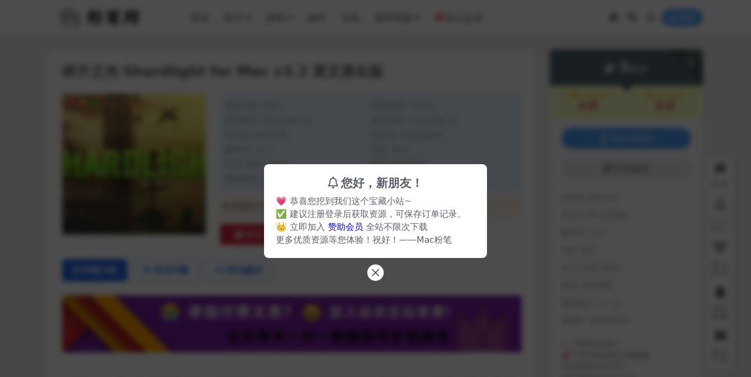

--- FILE ---
content_type: text/html; charset=UTF-8
request_url: https://www.macfb.com/7435.html
body_size: 16096
content:
<!DOCTYPE html>
<html lang="zh-Hans" data-bs-theme="light">
<head>
	<meta http-equiv="Content-Type" content="text/html; charset=UTF-8">
	<meta name="viewport" content="width=device-width, initial-scale=1">
	<link rel="profile" href="https://gmpg.org/xfn/11">
	<title>碎片之光 Shardlight for Mac v3.2 英文原生版 - Mac粉笔网</title>
<meta name='robots' content='max-image-preview:large' />
<meta name="keywords" content="碎片之光下载">
<meta name="description" content="《碎片之光》是一款角色扮演游戏，这款游戏以核战为背景，世界已经到了末日的时候，食物与水源的短缺严重短缺，还有时刻要人命的核辐射。这是一款让你领悟人生的游戏，寓意很深，也可以说是富有警世意义的末日题材作品。本作虽然是一款像素游戏，但却备受好评">
<link href="https://www.macfb.com/wp-content/uploads/web/favicon.png" rel="icon">
<style id='wp-img-auto-sizes-contain-inline-css'>
img:is([sizes=auto i],[sizes^="auto," i]){contain-intrinsic-size:3000px 1500px}
/*# sourceURL=wp-img-auto-sizes-contain-inline-css */
</style>
<link rel='stylesheet' id='csf-fa5-css' href='https://www.macfb.com/wp-content/themes/ripro-v5/assets/css/font-awesome/css/all.min.css?ver=5.15.4' media='all' />
<link rel='stylesheet' id='csf-fa5-v4-shims-css' href='https://www.macfb.com/wp-content/themes/ripro-v5/assets/css/font-awesome/css/v4-shims.min.css?ver=5.15.4' media='all' />
<link rel='stylesheet' id='main-css' href='https://www.macfb.com/wp-content/themes/ripro-v5/assets/css/main.min.css?ver=9.5' media='all' />
<script src="https://www.macfb.com/wp-content/themes/ripro-v5/assets/js/jquery.min.js?ver=3.6.0" id="jquery-js"></script>
<link rel="canonical" href="https://www.macfb.com/7435.html" />
<link rel='shortlink' href='https://www.macfb.com/?p=7435' />
<style type="text/css">
.post-item .entry-title {
    font-size: .95rem;
    font-weight: 400;
    margin-bottom: 10px;
    height: 2.3rem;
    padding: 0 10px;
    line-height: 1.2rem;
}
.post-item .entry-desc, .post-item .entry-title {
    -webkit-line-clamp: 2;
    text-align: center;
}
.post-item .entry-media .media-img {
background-color: #fff;
}
.desc-info {
    text-align: center;
    font-weight: 400;
    font-size: .85rem;
    color: #a3a3a3;
    height: 1.2rem;
    margin-bottom: 10px;
}
.desc-info span {
    padding: 0 10px;
}
.desc-info .time {
    border-right: 1px solid #ddd;
}
.qw_down{
    display: block;
    width: 100%;
    height: 2rem;
    border-radius: 20px;
    border: 1px solid #ddd;
    background-color: transparent;
    text-align: center;
    font-size: .9rem;
    color: #2d2d2d;
    line-height: 2rem;
    font-weight: 400;
    margin-bottom: 10px;
}
.post-item:hover .qw_down{
    background:#43d643;
    color:#fff;
    border:none;
}
.post-item {
    border-radius: .8rem;
}
.fa-vimeo-v{
    color:red;
}
</style><style type="text/css">.heading{width:5积分;}.heading{width:0.N折;}.heading{width:10个;}</style><meta name="generator" content="WP Rocket 3.20.2" data-wpr-features="wpr_preload_links wpr_desktop" /></head>

<body class="wp-singular post-template-default single single-post postid-7435 single-format-standard wp-theme-ripro-v5">


<header data-rocket-location-hash="2a89341fefd0155df4d7cfe2b2e54b3a" class="site-header">

    <div data-rocket-location-hash="6005da2017e5fd3302f88d75d9af55c2" class="container"> <!-- container-fluid px-lg-5 -->
	    <div class="navbar">
	      <!-- logo -->
	      <div data-rocket-location-hash="c7cde5e13f5f5c814c5891607b65d2e6" class="logo-wrapper">
<a rel="nofollow noopener noreferrer" href="https://www.macfb.com/"><img class="logo regular" data-light="https://www.macfb.com/wp-content/uploads/2024/03/fblogo-4.png" data-dark="https://www.macfb.com/wp-content/uploads/2024/03/fblogo-h.png" src="https://www.macfb.com/wp-content/uploads/2024/03/fblogo-4.png" alt="Mac粉笔网"></a></div>

	      <div class="sep"></div>
	      
	      <nav class="main-menu d-none d-lg-block">
	        <ul id="header-navbar" class="nav-list"><li class="menu-item"><a href="https://www.macfb.com/">首页</a></li>
<li class="menu-item menu-item-has-children"><a href="https://www.macfb.com/soft">软件</a>
<ul class="sub-menu">
	<li class="menu-item"><a href="https://www.macfb.com/soft/3d%e8%ae%be%e8%ae%a1">3D设计</a></li>
	<li class="menu-item"><a href="https://www.macfb.com/soft/%e7%b3%bb%e7%bb%9f%e5%a2%9e%e5%bc%ba">系统增强</a></li>
	<li class="menu-item"><a href="https://www.macfb.com/soft/%e5%8a%9e%e5%85%ac%e8%bd%af%e4%bb%b6">办公软件</a></li>
	<li class="menu-item"><a href="https://www.macfb.com/soft/%e5%9b%be%e5%bd%a2%e5%9b%be%e5%83%8f">图形图像</a></li>
	<li class="menu-item"><a href="https://www.macfb.com/soft/%e8%a7%86%e9%a2%91%e5%88%b6%e4%bd%9c">视频制作</a></li>
	<li class="menu-item"><a href="https://www.macfb.com/soft/%e9%9f%b3%e9%a2%91%e5%88%b6%e4%bd%9c">音频制作</a></li>
	<li class="menu-item"><a href="https://www.macfb.com/soft/%e7%bc%96%e7%a8%8b%e5%b7%a5%e5%85%b7">编程工具</a></li>
	<li class="menu-item"><a href="https://www.macfb.com/soft/%e5%aa%92%e4%bd%93%e6%92%ad%e6%94%be">媒体播放</a></li>
	<li class="menu-item"><a href="https://www.macfb.com/soft/%e7%bd%91%e7%bb%9c%e8%b0%83%e8%af%95">网络调试</a></li>
	<li class="menu-item"><a href="https://www.macfb.com/soft/%e4%b8%8a%e4%bc%a0%e4%b8%8b%e8%bd%bd">上传下载</a></li>
</ul>
</li>
<li class="menu-item menu-item-has-children"><a href="https://www.macfb.com/games">游戏</a>
<ul class="sub-menu">
	<li class="menu-item"><a href="https://www.macfb.com/games/%e4%bc%91%e9%97%b2%e6%b8%b8%e6%88%8f">休闲游戏</a></li>
	<li class="menu-item"><a href="https://www.macfb.com/games/%e7%9b%8a%e6%99%ba%e6%b8%b8%e6%88%8f">益智游戏</a></li>
	<li class="menu-item"><a href="https://www.macfb.com/games/%e5%8a%a8%e4%bd%9c%e6%b8%b8%e6%88%8f">动作游戏</a></li>
	<li class="menu-item"><a href="https://www.macfb.com/games/%e5%86%92%e9%99%a9%e6%b8%b8%e6%88%8f">冒险游戏</a></li>
	<li class="menu-item"><a href="https://www.macfb.com/games/%e7%ad%96%e7%95%a5%e6%b8%b8%e6%88%8f">策略游戏</a></li>
	<li class="menu-item"><a href="https://www.macfb.com/games/%e7%bb%8f%e8%90%a5%e6%b8%b8%e6%88%8f">经营游戏</a></li>
	<li class="menu-item"><a href="https://www.macfb.com/games/%e5%a1%94%e9%98%b2%e6%b8%b8%e6%88%8f">塔防游戏</a></li>
	<li class="menu-item"><a href="https://www.macfb.com/games/%e8%a7%92%e8%89%b2%e6%89%ae%e6%bc%94">角色扮演</a></li>
	<li class="menu-item"><a href="https://www.macfb.com/games/%e5%b0%84%e5%87%bb%e6%b8%b8%e6%88%8f">射击游戏</a></li>
	<li class="menu-item"><a href="https://www.macfb.com/games/%e5%bb%ba%e7%ad%91%e6%b8%b8%e6%88%8f">建筑游戏</a></li>
	<li class="menu-item"><a href="https://www.macfb.com/games/%e7%ab%9e%e9%80%9f%e6%b8%b8%e6%88%8f">竞速游戏</a></li>
</ul>
</li>
<li class="menu-item"><a href="https://www.macfb.com/plugins">插件</a></li>
<li class="menu-item"><a href="https://www.macfb.com/article">文章</a></li>
<li class="menu-item menu-item-has-children"><a href="https://www.macfb.com/seriesos">系列专题</a>
<ul class="sub-menu">
	<li class="menu-item"><a href="https://www.macfb.com/seriesos/adobe">Adobe系列</a></li>
	<li class="menu-item"><a href="https://www.macfb.com/seriesos/jetbrains%e7%b3%bb%e5%88%97">Jetbrains系列</a></li>
	<li class="menu-item"><a href="https://www.macfb.com/seriesos/navicat%e7%b3%bb%e5%88%97">Navicat系列</a></li>
	<li class="menu-item"><a href="https://www.macfb.com/seriesos/jixipix%e7%b3%bb%e5%88%97">JixiPix系列</a></li>
	<li class="menu-item"><a href="https://www.macfb.com/seriesos/office%e7%b3%bb%e5%88%97">Office系列</a></li>
	<li class="menu-item"><a href="https://www.macfb.com/seriesos/dxo%e7%b3%bb%e5%88%97">DXO系列</a></li>
</ul>
</li>
<li class="menu-item"><a href="https://www.macfb.com/vip-prices/"><i class="fab fa-vimeo-v me-1"></i>加入会员</a></li>
</ul>	      </nav>
	      
	      <div class="actions">
	        




	<span class="action-btn toggle-color" rel="nofollow noopener noreferrer">
		<span title="亮色模式" data-mod="light" class=" show"><i class="fas fa-sun"></i></span>
		<span title="深色模式" data-mod="dark" class=""><i class="fas fa-moon"></i></span>
	</span>

	<span class="action-btn toggle-search" rel="nofollow noopener noreferrer" title="站内搜索"><i class="fas fa-search"></i></span>

	<span class="action-btn toggle-notify" rel="nofollow noopener noreferrer" title="网站公告"><i class="fa fa-bell-o"></i></span>



	<a class="action-btn login-btn btn-sm btn" rel="nofollow noopener noreferrer" href="https://www.macfb.com/login?redirect_to=https%3A%2F%2Fwww.macfb.com%2F7435.html"><i class="far fa-user me-1"></i>登录</a>


	        <div class="burger d-flex d-lg-none"><i class="fas fa-bars"></i></div>
	      </div>

	      	      <div class="navbar-search">
<div class="search-form">
    <form method="get" action="https://www.macfb.com/">
                    <div class="search-select">
                <select  name='cat' id='cat-search-select-4' class='form-select'>
	<option value=''>全站</option>
	<option class="level-0" value="5">系列专题</option>
	<option class="level-0" value="4">文章</option>
	<option class="level-0" value="3">插件</option>
	<option class="level-0" value="2">游戏</option>
	<option class="level-0" value="1">软件</option>
</select>
            </div>
        
        <div class="search-fields">
          <input type="text" class="" placeholder="输入关键词 回车..." autocomplete="off" value="" name="s" required="required">
          <button title="点击搜索" type="submit"><i class="fas fa-search"></i></button>
      </div>
  </form>
</div>
</div>
		  	      
	    </div>
    </div>

</header>

<div data-rocket-location-hash="989bcf0650e2380b930fa6b99e662cc4" class="header-gap"></div>


<!-- **************** MAIN CONTENT START **************** -->
<main data-rocket-location-hash="6e5961a7f07002a87d72c3d55c699759">
	




<div data-rocket-location-hash="169fe0928f2976958ff91d4509c67e6b" class="container mt-2 mt-sm-4">
	<div data-rocket-location-hash="5f77912d1153a74bc5f7aa812ec13f18" class="row g-2 g-md-3 g-lg-4">

		<div class="content-wrapper col-md-12 col-lg-9" data-sticky-content>
			<div class="card">

									

<div class="article-header">
	<h1 class="post-title mb-2 mb-lg-3">碎片之光 Shardlight for Mac v3.2 英文原生版</h1></div>


<div class="archive-shop my-4">

	<div class="row">

				<div class="col-lg-4">
			<div class="img-box">
    			<div class="views-rounded-dot"></div>
                <img class="lazy" src="https://macfb.oss-cn-shanghai.aliyuncs.com/2024/06/b8675bdfb83407d.jpeg" alt="碎片之光 Shardlight for Mac v3.2 英文原生版" />
            </div>
        </div>
    	
        <div class="col my-2 my-lg-0 info-box">

        	
        	<div class="article-meta">
				<li>资源分类: <a href="https://www.macfb.com/games">游戏</a></li>
				<li>浏览热度: (2.4K)</li>

								<li>发布时间: 2024-06-14</li>
				<li>最近更新: 2024-06-14</li>
								<li>中文名: 碎片之光</li><li>英文名: Shardlight</li><li>版本号: v3.2</li><li>语言: 英文</li><li>大小: 589.72MB</li><li>类型: 原生游戏</li><li>系统版本: &gt;= 11</li><li>兼容性: 支持M/Intel</li>			</div>


			<div class="ri-down-warp mt-1 mt-lg-2">
			    
			    			        <div class="down-buy-warp">
			        			            <div class="buy-title"><i class="fas fa-lock me-1"></i></i>本资源需权限下载</div>
			            
			            <div class="buy-desc">
			                
			                <div class="prices-descs">

		                        <ul class="prices-info">
		                        <li class="price-item no">普通用户: <span><i class="fas fas fa-coins me-1"></i>5积分</span></li><li class="price-item vip">VIP会员: <span>免费</span></li><li class="price-item boosvip">永久会员: <span>免费</span></li>		                        </ul>
			                </div> 

			            </div>

			            <div class="buy-btns">
			              <button class="btn btn-danger px-4 mt-1 js-pay-action" data-id="7435" data-type="1" data-info=""><i class="fab fa-shopify me-1"></i>购买下载权限</button>

			           		
					    						            					                <a target="_blank" href="https://www.macfb.com/?cat=&amp;s=碎片之光" class="btn px-4 mt-1 btn-dark" rel="nofollow noopener noreferrer"><i class="fas fa-link me-1"></i>历史版本</a>
					            					        
			            </div>

			        
			        </div>

			    
			</div>


		</div>


	</div>

</div>				
				
				
				

<div class="single-content-nav">
  <ul class="nav nav-pills" id="pills-tab" role="tablist">

    <li class="nav-item" role="presentation">
      <a class="nav-link active" id="pills-details-tab" data-toggle="pill" href="#pills-details" role="tab" aria-controls="pills-details" aria-selected="true"><i class="far fa-file-alt me-1"></i>详情介绍</a>
    </li>

        <li class="nav-item" role="presentation">
      <a class="nav-link" id="pills-faq-tab" data-toggle="pill" href="#pills-faq" role="tab" aria-controls="pills-faq" aria-selected="false"><i class="far fa-question-circle me-1"></i>常见问题</a>
    </li>
    
        <li class="nav-item" role="presentation">
      <a class="nav-link" id="pills-comments-tab" data-toggle="pill" href="#pills-comments" role="tab" aria-controls="pills-comments" aria-selected="false"><i class="fa fa-comments-o me-1"></i>评论建议</a>
    </li>
        
  </ul>
</div>


<div class="tab-content" id="pills-tabContent">
	<div class="tab-pane fade show active" id="pills-details" role="tabpanel" aria-labelledby="pills-details-tab">
		<div class="site-addswarp pc top"><a href="https://www.macfb.com/vip-prices/" target="_blank" rel="nofollow noopener noreferrer" title="加入会员，尊享特权"><img src="https://macfb.oss-cn-shanghai.aliyuncs.com/2024/05/edffd723986c2ee.jpg" style=" width: 100%;margin-bottom: 1rem;"></a></div>
		<article class="post-content post-7435 post type-post status-publish format-standard has-post-thumbnail hentry category-games category-29 tag-mac tag-73 tag-74 language-english compatibility-intelchip compatibility-applesilicon" >
			<p>《碎片之光》是一款角色扮演游戏，这款游戏以核战为背景，世界已经到了末日的时候，食物与水源的短缺严重短缺，还有时刻要人命的核辐射。这是一款让你领悟人生的游戏，寓意很深，也可以说是富有警世意义的末日题材作品。本作虽然是一款像素游戏，但却备受好评。metacritic给了75的评分，在Steam平台91%的玩家给予了好评。游戏以核战为背景，世界在经历核爆之后进入末日模式，整个世界毫无生机，可怕的核辐射使得死亡常伴人左右，食物与水源的短缺，更使饥饿与疾病如家中常客光临，但是在幸存的人类中还有着一个神秘的组织掌握着大部分的资源，包括抵抗核辐射的疫苗。玩家将扮演一位名叫为政府卖命的女人Amy Wellard，常年游走于富人区和贫民营。富人可以定期获得疫苗，穷人却在阴暗的角落里渐渐死去，对于这种现象政府却无任何表态。面对这些腐败与堕落，你决定去寻找这个神秘的组织，抢夺那救命的疫苗拯救这个世界。</p>
<p>游戏最大的特色就是对核战后世界的描绘，以及人与人之间阶层分化的关系描写。</p>
<p>整个游戏的基调跟如今的太平世界形成巨大的落差，这种对比使的玩家更愿意去思考这款游戏所讲述的中心思想。</p>
<p><img fetchpriority="high" decoding="async" class="alignnone size-full wp-image-2137" title="碎片之光 Shardlight for Mac v3.1 英文原生版-1" src="//macfb.oss-cn-shanghai.aliyuncs.com/2024/06/03da42d20ec9866.png" alt="碎片之光 Shardlight for Mac v3.1 英文原生版-1" width="1920" height="1080" /> <img decoding="async" class="alignnone wp-image-2138 size-full" title="碎片之光 Shardlight for Mac v3.1 英文原生版-2" src="//macfb.oss-cn-shanghai.aliyuncs.com/2024/06/b85463d2df9ce12.png" alt="碎片之光 Shardlight for Mac v3.1 英文原生版-2" width="1920" height="1080" /> <img decoding="async" class="alignnone size-full wp-image-2139" title="碎片之光 Shardlight for Mac v3.1 英文原生版-3" src="//macfb.oss-cn-shanghai.aliyuncs.com/2024/06/ff787d7f59d9a98.png" alt="碎片之光 Shardlight for Mac v3.1 英文原生版-3" width="1920" height="1080" /></p>

			<div class="entry-copyright">
	<i class="fas fa-info-circle me-1"></i>声明：本站所有文章，如无特殊说明或标注，均为本站原创发布。任何个人或组织，在未征得本站同意时，禁止复制、盗用、采集、发布本站内容到任何网站、书籍等各类媒体平台。如若本站内容侵犯了原著者的合法权益，可联系我们进行处理。</div>
		</article>

		
		
<div class="entry-tags">
	<i class="fas fa-tags me-1"></i>
			<a href="https://www.macfb.com/tag/mac%e7%89%88%e6%b8%b8%e6%88%8f" rel="tag">mac版游戏</a>
			<a href="https://www.macfb.com/tag/%e6%b8%b8%e6%88%8f" rel="tag">游戏</a>
			<a href="https://www.macfb.com/tag/%e6%b8%b8%e6%88%8f%e4%b8%8b%e8%bd%bd" rel="tag">游戏下载</a>
	</div>
		
<div class="entry-social">

	<div class="row mt-2 mt-lg-3">
		
		<div class="col">
						<a class="share-author" href="https://www.macfb.com/author/2b0a1d7f42e6003c">
				<div class="avatar me-1"><img class="avatar-img rounded-circle border border-white border-3 shadow" src="//www.macfb.com/wp-content/uploads/avatars/55441f17b4dc9dd5e73d8b345d7849dc/avatar-b762b89ecba6318e117c6d40a4dc5a7f.jpeg" alt="">
				</div>粉笔哥            </a>
            		</div>

		<div class="col-auto">
			
						<a class="btn btn-sm btn-info-soft post-share-btn" href="javascript:void(0);"><i class="fas fa-share-alt me-1"></i>分享</a>
			
						<a class="btn btn-sm btn-success-soft post-fav-btn" href="javascript:void(0);" data-is="1"><i class="far fa-star me-1"></i></i>收藏</a>
			
						<a class="btn btn-sm btn-danger-soft post-like-btn" href="javascript:void(0);" data-text="已点赞"><i class="far fa-heart me-1"></i>点赞(<span class="count">0</span>)</a>
			
		</div>
	</div>

</div>	</div>


		<div class="tab-pane fade" id="pills-faq" role="tabpanel" aria-labelledby="pills-faq-tab">
	
	    <ol class="list-group list-group-numbered">
		  		  	<li class="list-group-item list-group-item-info d-flex justify-content-between align-items-start">
			    <div class="ms-2 me-auto">
			      <div class="fw-bold">免费下载或者VIP会员资源能否直接商用？</div>
			      <div class="text-muted">本站所有资源版权均属于原作者所有，这里所提供资源均只能用于参考学习用，请勿直接商用。若由于商用引起版权纠纷，一切责任均由使用者承担。更多说明请参考 VIP介绍。</div>
			    </div>
			</li>
	    		  	<li class="list-group-item list-group-item-info d-flex justify-content-between align-items-start">
			    <div class="ms-2 me-auto">
			      <div class="fw-bold">提示下载完但解压或打开不了？</div>
			      <div class="text-muted">最常见的情况是下载不完整: 重新下载即可。</div>
			    </div>
			</li>
	    		  	<li class="list-group-item list-group-item-info d-flex justify-content-between align-items-start">
			    <div class="ms-2 me-auto">
			      <div class="fw-bold">下载次数超限？</div>
			      <div class="text-muted">加入会员可提升每日下载次数，详见VIP介绍页面说明；单独购买资源不受会员组次数限制。</div>
			    </div>
			</li>
	    		  	<li class="list-group-item list-group-item-info d-flex justify-content-between align-items-start">
			    <div class="ms-2 me-auto">
			      <div class="fw-bold">付款后无法显示下载地址或者无法查看内容？</div>
			      <div class="text-muted">如果您已经成功付款但是网站没有弹出成功提示，请联系在线客服提供付款信息为您处理</div>
			    </div>
			</li>
	    		  	<li class="list-group-item list-group-item-info d-flex justify-content-between align-items-start">
			    <div class="ms-2 me-auto">
			      <div class="fw-bold">购买该资源后，可以退款吗？</div>
			      <div class="text-muted">本站所有资源属于虚拟商品，具有可复制性，可传播性，一旦授予，不接受任何形式的退款、换货要求。请您在购买获取之前确认好 是您所需要的资源</div>
			    </div>
			</li>
	    		</ol>

	</div>
	
		<div class="tab-pane fade" id="pills-comments" role="tabpanel" aria-labelledby="pills-comments-tab">
	
<div id="comments" class="entry-comments">
	

	<h2 class="comments-title"><i class="fas fa-comment-dots me-1"></i>评论(0)</h2>

		<div id="respond" class="comment-respond">
		<h3 id="reply-title" class="comment-reply-title">提示：请文明发言 <small><a rel="nofollow" id="cancel-comment-reply-link" href="/7435.html#respond" style="display:none;">取消回复</a></small></h3><div class="d-flex align-content-center justify-content-center"><a rel="nofollow noopener noreferrer" href="https://www.macfb.com/login?redirect_to=https%3A%2F%2Fwww.macfb.com%2F7435.html" class="login-btn btn btn-sm btn-dark px-4 rounded-pill mb-5"><i class="far fa-user me-1"></i>登录后评论</a></div>	</div><!-- #respond -->
	


	

</div>
	</div>
	
</div>


			</div>
			
			

<div class="entry-navigation">
    <div class="row g-3">
                <div class="col-lg-6 col-12">
            <a class="entry-page-prev" href="https://www.macfb.com/7430.html" title="子午线157：第3章 Meridian 157: Chapter 3 for Mac v0.4 中文原生版">
                <div class="entry-page-icon"><i class="fas fa-arrow-left"></i></div>
                <div class="entry-page-info">
                    <span class="d-block rnav">上一篇</span>
                    <div class="title">子午线157：第3章 Meridian 157: Chapter 3 for Mac v0.4 中文原生版</div>
                </div>
            </a>
        </div>
                        <div class="col-lg-6 col-12">
            <a class="entry-page-next" href="https://www.macfb.com/7442.html" title="动物园管理员世界 Zookeeper World for Mac v6.6.0 中文原生版">
                <div class="entry-page-info">
                    <span class="d-block rnav">下一篇</span>
                    <div class="title">动物园管理员世界 Zookeeper World for Mac v6.6.0 中文原生版</div>
                </div>
                <div class="entry-page-icon"><i class="fas fa-arrow-right"></i></div>
            </a>
        </div>
            </div>
</div>			
			
<div class="related-posts">
   <h2 class="related-posts-title"><i class="fab fa-hive me-1"></i>相关文章</h2>
   <div class="row g-2 g-md-3 row-cols-2 row-cols-md-3 row-cols-lg-4">
    

	<div class="col">
		<article class="post-item item-grid">

			<div class="tips-badge position-absolute top-0 start-0 z-1 m-2">
				
								<div class="badge bg-warning bg-opacity-75">VIP</div>
				
			</div>
			

<div class="entry-media ratio ratio-3x2">
	<a target="" class="media-img lazy bg-cover bg-center" href="https://www.macfb.com/20821.html" title="蒙克 Munch for Mac v1.5.2 中文原生版" data-bg="https://macfb.oss-cn-shanghai.aliyuncs.com/2024/11/c261c4d3601fcbc-2.jpg">

		
		<!-- 音视频缩略图 -->
		
	</a>
</div>			<div class="entry-wrapper">
				
				<h2 class="entry-title">
					<a target="" href="https://www.macfb.com/20821.html" title="蒙克 Munch for Mac v1.5.2 中文原生版">蒙克 - Munch</a>
				</h2>

				                <div class="desc-info">v1.5.2 中文版</div>
                <div class="desc-info"><span class="time"><time class="pub-date" datetime="2024-11-27T11:20:46+08:00">1 年前</time></span><span class="size">1.81GB</span></div>
                <a class="qw_down" href="https://www.macfb.com/20821.html">下载</a>

							</div>
		</article>
	</div>



	<div class="col">
		<article class="post-item item-grid">

			<div class="tips-badge position-absolute top-0 start-0 z-1 m-2">
				
								<div class="badge bg-warning bg-opacity-75">VIP</div>
				
			</div>
			

<div class="entry-media ratio ratio-3x2">
	<a target="" class="media-img lazy bg-cover bg-center" href="https://www.macfb.com/13461.html" title="武器贸易大亨：坦克 Arms Trade Tycoon: Tanks for Mac v1.1.4.1 英文原生版" data-bg="https://macfb.oss-cn-shanghai.aliyuncs.com/2024/09/6e5cc2db84eb4f4.jpeg">

		
		<!-- 音视频缩略图 -->
		
	</a>
</div>			<div class="entry-wrapper">
				
				<h2 class="entry-title">
					<a target="" href="https://www.macfb.com/13461.html" title="武器贸易大亨：坦克 Arms Trade Tycoon: Tanks for Mac v1.1.4.1 英文原生版">武器贸易大亨：坦克 - Arms Trade Tycoon: Tanks</a>
				</h2>

				                <div class="desc-info">v1.1.4.1 英文版</div>
                <div class="desc-info"><span class="time"><time class="pub-date" datetime="2024-09-04T15:24:02+08:00">1 年前</time></span><span class="size">3.84GB</span></div>
                <a class="qw_down" href="https://www.macfb.com/13461.html">下载</a>

							</div>
		</article>
	</div>



	<div class="col">
		<article class="post-item item-grid">

			<div class="tips-badge position-absolute top-0 start-0 z-1 m-2">
				
								<div class="badge bg-warning bg-opacity-75">VIP</div>
				
			</div>
			

<div class="entry-media ratio ratio-3x2">
	<a target="" class="media-img lazy bg-cover bg-center" href="https://www.macfb.com/30754.html" title="殖民火星 Terraforming Mars for Mac v2.9.1.752 英文原生版 附DLC" data-bg="https://macfb.oss-cn-shanghai.aliyuncs.com/2025/05/8518cfaf5695c4d.jpeg">

		
		<!-- 音视频缩略图 -->
		
	</a>
</div>			<div class="entry-wrapper">
				
				<h2 class="entry-title">
					<a target="" href="https://www.macfb.com/30754.html" title="殖民火星 Terraforming Mars for Mac v2.9.1.752 英文原生版 附DLC">殖民火星 - Terraforming Mars</a>
				</h2>

				                <div class="desc-info">v2.9.1.752 英文版</div>
                <div class="desc-info"><span class="time"><time class="pub-date" datetime="2025-05-02T22:48:22+08:00">9 月前</time></span><span class="size">205.68MB</span></div>
                <a class="qw_down" href="https://www.macfb.com/30754.html">下载</a>

							</div>
		</article>
	</div>



	<div class="col">
		<article class="post-item item-grid">

			<div class="tips-badge position-absolute top-0 start-0 z-1 m-2">
				
								<div class="badge bg-warning bg-opacity-75">VIP</div>
				
			</div>
			

<div class="entry-media ratio ratio-3x2">
	<a target="" class="media-img lazy bg-cover bg-center" href="https://www.macfb.com/7692.html" title="这就是警察 This Is the Police for Mac v1.1.3.0 中文原生版" data-bg="https://macfb.oss-cn-shanghai.aliyuncs.com/2024/06/1e5d9834d6832b8.jpg">

		
		<!-- 音视频缩略图 -->
		
	</a>
</div>			<div class="entry-wrapper">
				
				<h2 class="entry-title">
					<a target="" href="https://www.macfb.com/7692.html" title="这就是警察 This Is the Police for Mac v1.1.3.0 中文原生版">这就是警察 - This is the police</a>
				</h2>

				                <div class="desc-info">v1.1.3.0 中文版</div>
                <div class="desc-info"><span class="time"><time class="pub-date" datetime="2024-06-19T00:33:07+08:00">2 年前</time></span><span class="size">1.13GB</span></div>
                <a class="qw_down" href="https://www.macfb.com/7692.html">下载</a>

							</div>
		</article>
	</div>



	<div class="col">
		<article class="post-item item-grid">

			<div class="tips-badge position-absolute top-0 start-0 z-1 m-2">
				
								<div class="badge bg-warning bg-opacity-75">VIP</div>
				
			</div>
			

<div class="entry-media ratio ratio-3x2">
	<a target="" class="media-img lazy bg-cover bg-center" href="https://www.macfb.com/12292.html" title="未晓星程 The Star Named EOS for Mac v1.0.0.03 中文原生版" data-bg="https://macfb.oss-cn-shanghai.aliyuncs.com/2024/08/22e87807f42297b.jpg">

		
		<!-- 音视频缩略图 -->
		
	</a>
</div>			<div class="entry-wrapper">
				
				<h2 class="entry-title">
					<a target="" href="https://www.macfb.com/12292.html" title="未晓星程 The Star Named EOS for Mac v1.0.0.03 中文原生版">未晓星程 - The Star Named EOS</a>
				</h2>

				                <div class="desc-info">v1.0.0.03 中文版</div>
                <div class="desc-info"><span class="time"><time class="pub-date" datetime="2024-08-23T00:44:40+08:00">1 年前</time></span><span class="size">877.27MB</span></div>
                <a class="qw_down" href="https://www.macfb.com/12292.html">下载</a>

							</div>
		</article>
	</div>



	<div class="col">
		<article class="post-item item-grid">

			<div class="tips-badge position-absolute top-0 start-0 z-1 m-2">
				
								<div class="badge bg-warning bg-opacity-75">VIP</div>
				
			</div>
			

<div class="entry-media ratio ratio-3x2">
	<a target="" class="media-img lazy bg-cover bg-center" href="https://www.macfb.com/28172.html" title="长号冠军 Trombone Champ for Mac v1.25E 中文原生版" data-bg="https://macfb.oss-cn-shanghai.aliyuncs.com/2025/04/1bfd5b77e94deda.jpg">

		
		<!-- 音视频缩略图 -->
		
	</a>
</div>			<div class="entry-wrapper">
				
				<h2 class="entry-title">
					<a target="" href="https://www.macfb.com/28172.html" title="长号冠军 Trombone Champ for Mac v1.25E 中文原生版">长号冠军 - Trombone Champ</a>
				</h2>

				                <div class="desc-info">v1.25E 中文版</div>
                <div class="desc-info"><span class="time"><time class="pub-date" datetime="2025-04-02T21:42:00+08:00">10 月前</time></span><span class="size">739.13MB</span></div>
                <a class="qw_down" href="https://www.macfb.com/28172.html">下载</a>

							</div>
		</article>
	</div>



	<div class="col">
		<article class="post-item item-grid">

			<div class="tips-badge position-absolute top-0 start-0 z-1 m-2">
				
								<div class="badge bg-warning bg-opacity-75">VIP</div>
				
			</div>
			

<div class="entry-media ratio ratio-3x2">
	<a target="" class="media-img lazy bg-cover bg-center" href="https://www.macfb.com/38925.html" title="迷宫鼠 Maze Mice for Mac v1.0.1 中文原生版" data-bg="https://macfb.oss-cn-shanghai.aliyuncs.com/2025/07/f2dfad395265e99.jpg">

		
		<!-- 音视频缩略图 -->
		
	</a>
</div>			<div class="entry-wrapper">
				
				<h2 class="entry-title">
					<a target="" href="https://www.macfb.com/38925.html" title="迷宫鼠 Maze Mice for Mac v1.0.1 中文原生版">迷宫鼠 - Maze Mice</a>
				</h2>

				                <div class="desc-info">v1.0.1 中文版</div>
                <div class="desc-info"><span class="time"><time class="pub-date" datetime="2025-07-17T00:07:30+08:00">6 月前</time></span><span class="size">76.91MB</span></div>
                <a class="qw_down" href="https://www.macfb.com/38925.html">下载</a>

							</div>
		</article>
	</div>



	<div class="col">
		<article class="post-item item-grid">

			<div class="tips-badge position-absolute top-0 start-0 z-1 m-2">
				
								<div class="badge bg-warning bg-opacity-75">VIP</div>
				
			</div>
			

<div class="entry-media ratio ratio-3x2">
	<a target="" class="media-img lazy bg-cover bg-center" href="https://www.macfb.com/32297.html" title="钢铁雄心4 Hearts of Iron IV for Mac v1.16.6 中文原生版 含全部DLC" data-bg="https://macfb.oss-cn-shanghai.aliyuncs.com/2025/05/64b0d69a9783a39.jpeg">

		
		<!-- 音视频缩略图 -->
		
	</a>
</div>			<div class="entry-wrapper">
				
				<h2 class="entry-title">
					<a target="" href="https://www.macfb.com/32297.html" title="钢铁雄心4 Hearts of Iron IV for Mac v1.16.6 中文原生版 含全部DLC">钢铁雄心4 - Hearts of Iron IV</a>
				</h2>

				                <div class="desc-info">v1.16.6 中文版</div>
                <div class="desc-info"><span class="time"><time class="pub-date" datetime="2025-05-18T00:51:02+08:00">8 月前</time></span><span class="size">5.53GB</span></div>
                <a class="qw_down" href="https://www.macfb.com/32297.html">下载</a>

							</div>
		</article>
	</div>

    </div>
</div>

			
		</div>

		<div class="sidebar-wrapper col-md-12 col-lg-3 h-100" data-sticky>
			<div class="sidebar">
				<div id="ri_post_pay_widget-2" class="widget post-buy-widget">

<div class="ri-down-warp" data-resize="bottom">
    <span class="down-msg">下载</span>
            <div class="down-buy-warp">
                    <!-- <div class="buy-title"><i class="fas fa-lock me-1"></i></i></div> -->


            <div class="buy-box">
                
                <div class="prices-desc">
                    <div class="prices-default">
                        <i class="fas fas fa-coins me-1"></i>
                        <span>5</span>积分                    </div>
                </div> 

                <div class="prices-rate">

                    
                    <!-- <a class="vip-rete-tips" href="" rel="nofollow noopener noreferrer" target="_blank"><i class="far fa-gem me-1"></i>VIP折扣</a> -->

                    <ul class="prices-ul">
                        
                    <li class="price-item vip"><a class="vip-rete-name" href="https://www.macfb.com/vip-prices" rel="nofollow noopener noreferrer" target="_blank"><i class="far fa-gem me-1"></i>VIP会员</a><span>免费</span></li><li class="price-item boosvip"><a class="vip-rete-name" href="https://www.macfb.com/vip-prices" rel="nofollow noopener noreferrer" target="_blank"><i class="far fa-gem me-1"></i>永久会员</a><span>免费</span></li>                    </ul>
                </div> 
            </div>


            <div class="buy-btns">
                            <a rel="nofollow noopener noreferrer" href="https://www.macfb.com/login?redirect_to=https%3A%2F%2Fwww.macfb.com%2F7435.html" class="login-btn btn btn-info w-100 rounded-pill"><i class="far fa-user me-1"></i>登录后购买</a>
                        </div>


                    
        </div>

    

    <div class="down-buy-info">

        
                    <div class="d-grid gap-2 mt-3">
                            <a target="_blank" href="https://www.macfb.com/?cat=&amp;s=碎片之光" class="btn btn-secondary-soft rounded-pill" rel="nofollow noopener noreferrer"><i class="fas fa-link me-1"></i>历史版本</a>
                        </div>
        
                    <ul class="list-group list-group-flush mt-3">
                            <li class="small text-muted list-group-item bg-white"><span>中文名: </span> <span>碎片之光</span></li>
                            <li class="small text-muted list-group-item bg-white"><span>英文名: </span> <span>Shardlight</span></li>
                            <li class="small text-muted list-group-item bg-white"><span>版本号: </span> <span>v3.2</span></li>
                            <li class="small text-muted list-group-item bg-white"><span>语言: </span> <span>英文</span></li>
                            <li class="small text-muted list-group-item bg-white"><span>大小: </span> <span>589.72MB</span></li>
                            <li class="small text-muted list-group-item bg-white"><span>类型: </span> <span>原生游戏</span></li>
                            <li class="small text-muted list-group-item bg-white"><span>系统版本: </span> <span>&gt;= 11</span></li>
                            <li class="small text-muted list-group-item bg-white"><span>兼容性: </span> <span>支持M/Intel</span></li>
                        </ul>
        
                <p class="text-muted mb-0 mt-3 small">⁉️ 下载遇到问题？<br>💕 可联系客服或<a href="https://www.macfb.com/user/ticket/">工单反馈</a><br>
资源侵权联系方式：MacFB@aliyun.com</p>
            </div> 

</div>



</div><div id="ri_sidebar_posts_widget-2" class="widget sidebar-posts-list">
<h5 class="widget-title"></h5>

<div class="row g-3 row-cols-1">
  
    <div class="col">
      <article class="post-item item-list">

        <div class="entry-media ratio ratio-3x2 col-auto">
          <a target="" class="media-img lazy" href="https://www.macfb.com/7464.html" title="Folder Tidy for Mac v2.9.3 Mac桌面文件整理工具 激活版" data-bg="https://macfb.oss-cn-shanghai.aliyuncs.com/2024/06/fd77d0421c7ce7d.png"></a>
        </div>

        <div class="entry-wrapper">
          <div class="entry-body">
            <h2 class="entry-title">
              <a target="" href="https://www.macfb.com/7464.html" title="Folder Tidy for Mac v2.9.3 Mac桌面文件整理工具 激活版">Folder Tidy for Mac v2.9.3 Mac桌面文件整理工具 激活版</a>
            </h2>
          </div>
        </div>

      </article>
    </div>

  
    <div class="col">
      <article class="post-item item-list">

        <div class="entry-media ratio ratio-3x2 col-auto">
          <a target="" class="media-img lazy" href="https://www.macfb.com/3863.html" title="DRmare Spotify Music Converter for Mac v2.12.0 音乐格式转换器 激活版" data-bg="https://macfb.oss-cn-shanghai.aliyuncs.com/2024/04/c4edc06b9d4d59d.png"></a>
        </div>

        <div class="entry-wrapper">
          <div class="entry-body">
            <h2 class="entry-title">
              <a target="" href="https://www.macfb.com/3863.html" title="DRmare Spotify Music Converter for Mac v2.12.0 音乐格式转换器 激活版">DRmare Spotify Music Converter for Mac v2.12.0 音乐格式转换器 激活版</a>
            </h2>
          </div>
        </div>

      </article>
    </div>

  
    <div class="col">
      <article class="post-item item-list">

        <div class="entry-media ratio ratio-3x2 col-auto">
          <a target="" class="media-img lazy" href="https://www.macfb.com/22781.html" title="Native Instruments Maschine for Mac v3.0.1 全球最全面的采样器 激活版" data-bg="https://macfb.oss-cn-shanghai.aliyuncs.com/2024/12/8d809771b225c21.png"></a>
        </div>

        <div class="entry-wrapper">
          <div class="entry-body">
            <h2 class="entry-title">
              <a target="" href="https://www.macfb.com/22781.html" title="Native Instruments Maschine for Mac v3.0.1 全球最全面的采样器 激活版">Native Instruments Maschine for Mac v3.0.1 全球最全面的采样器 激活版</a>
            </h2>
          </div>
        </div>

      </article>
    </div>

  
    <div class="col">
      <article class="post-item item-list">

        <div class="entry-media ratio ratio-3x2 col-auto">
          <a target="" class="media-img lazy" href="https://www.macfb.com/34944.html" title="AppCleaner &#038; Uninstaller Pro for Mac v8.6.0.1 应用清理卸载工具 激活版" data-bg="https://macfb.oss-cn-shanghai.aliyuncs.com/2025/06/e38aedb5723bacb.png"></a>
        </div>

        <div class="entry-wrapper">
          <div class="entry-body">
            <h2 class="entry-title">
              <a target="" href="https://www.macfb.com/34944.html" title="AppCleaner &#038; Uninstaller Pro for Mac v8.6.0.1 应用清理卸载工具 激活版">AppCleaner &#038; Uninstaller Pro for Mac v8.6.0.1 应用清理卸载工具 激活版</a>
            </h2>
          </div>
        </div>

      </article>
    </div>

  
    <div class="col">
      <article class="post-item item-list">

        <div class="entry-media ratio ratio-3x2 col-auto">
          <a target="" class="media-img lazy" href="https://www.macfb.com/32033.html" title="ProFind for Mac v1.33 mac文件搜索工具 激活版" data-bg="https://macfb.oss-cn-shanghai.aliyuncs.com/2025/05/e7021a67d7d1da9.png"></a>
        </div>

        <div class="entry-wrapper">
          <div class="entry-body">
            <h2 class="entry-title">
              <a target="" href="https://www.macfb.com/32033.html" title="ProFind for Mac v1.33 mac文件搜索工具 激活版">ProFind for Mac v1.33 mac文件搜索工具 激活版</a>
            </h2>
          </div>
        </div>

      </article>
    </div>

  
    <div class="col">
      <article class="post-item item-list">

        <div class="entry-media ratio ratio-3x2 col-auto">
          <a target="" class="media-img lazy" href="https://www.macfb.com/32404.html" title="QOwnNotes for Mac v25.5.8 好用的云笔记工具 激活版" data-bg="https://macfb.oss-cn-shanghai.aliyuncs.com/2025/05/d1a67584749b043-1.png"></a>
        </div>

        <div class="entry-wrapper">
          <div class="entry-body">
            <h2 class="entry-title">
              <a target="" href="https://www.macfb.com/32404.html" title="QOwnNotes for Mac v25.5.8 好用的云笔记工具 激活版">QOwnNotes for Mac v25.5.8 好用的云笔记工具 激活版</a>
            </h2>
          </div>
        </div>

      </article>
    </div>

  
    <div class="col">
      <article class="post-item item-list">

        <div class="entry-media ratio ratio-3x2 col-auto">
          <a target="" class="media-img lazy" href="https://www.macfb.com/27305.html" title="Dropshare 6 for Mac v6.1.0 专业的网络文件共享工具 激活版" data-bg="https://macfb.oss-cn-shanghai.aliyuncs.com/2025/03/c8d4ab0ce64e7bb-2.png"></a>
        </div>

        <div class="entry-wrapper">
          <div class="entry-body">
            <h2 class="entry-title">
              <a target="" href="https://www.macfb.com/27305.html" title="Dropshare 6 for Mac v6.1.0 专业的网络文件共享工具 激活版">Dropshare 6 for Mac v6.1.0 专业的网络文件共享工具 激活版</a>
            </h2>
          </div>
        </div>

      </article>
    </div>

  
    <div class="col">
      <article class="post-item item-list">

        <div class="entry-media ratio ratio-3x2 col-auto">
          <a target="" class="media-img lazy" href="https://www.macfb.com/22640.html" title="Bike for Mac v1.20 创意写作软件 激活版" data-bg="https://macfb.oss-cn-shanghai.aliyuncs.com/2024/12/1e8f91ccaf77813.png"></a>
        </div>

        <div class="entry-wrapper">
          <div class="entry-body">
            <h2 class="entry-title">
              <a target="" href="https://www.macfb.com/22640.html" title="Bike for Mac v1.20 创意写作软件 激活版">Bike for Mac v1.20 创意写作软件 激活版</a>
            </h2>
          </div>
        </div>

      </article>
    </div>

  
    <div class="col">
      <article class="post-item item-list">

        <div class="entry-media ratio ratio-3x2 col-auto">
          <a target="" class="media-img lazy" href="https://www.macfb.com/32069.html" title="Cisdem PDF Password Remover for Mac v5.2.0 PDF解密工具 激活版" data-bg="https://macfb.oss-cn-shanghai.aliyuncs.com/2025/05/249dc7e36a1d397.png"></a>
        </div>

        <div class="entry-wrapper">
          <div class="entry-body">
            <h2 class="entry-title">
              <a target="" href="https://www.macfb.com/32069.html" title="Cisdem PDF Password Remover for Mac v5.2.0 PDF解密工具 激活版">Cisdem PDF Password Remover for Mac v5.2.0 PDF解密工具 激活版</a>
            </h2>
          </div>
        </div>

      </article>
    </div>

  
    <div class="col">
      <article class="post-item item-list">

        <div class="entry-media ratio ratio-3x2 col-auto">
          <a target="" class="media-img lazy" href="https://www.macfb.com/10609.html" title="Integrity Pro for Mac v12.8.10 网站死链接清理工具 激活版" data-bg="https://macfb.oss-cn-shanghai.aliyuncs.com/2024/08/bff749f1a89cc1e.png"></a>
        </div>

        <div class="entry-wrapper">
          <div class="entry-body">
            <h2 class="entry-title">
              <a target="" href="https://www.macfb.com/10609.html" title="Integrity Pro for Mac v12.8.10 网站死链接清理工具 激活版">Integrity Pro for Mac v12.8.10 网站死链接清理工具 激活版</a>
            </h2>
          </div>
        </div>

      </article>
    </div>

  </div>

</div>			</div>
		</div>

	</div>
</div>
</main>
<!-- **************** MAIN CONTENT END **************** -->

<!-- =======================
Footer START -->
<footer data-rocket-location-hash="31ab63c865939e23911cfc1e70b36603" class="site-footer py-md-4 py-2 mt-2 mt-md-4">
	<div data-rocket-location-hash="e6eb6fcccd8ab4e0754c54f80a5d14c0" class="container">

		

<div data-rocket-location-hash="bfd04efbd73b4088a0c4e69d8b68cb31" class="row d-none d-lg-flex mb-3">
  <div class="col-md-4">
    <div class="logo-wrapper">
          </div>
    <div class="logo-wrapper">
<a rel="nofollow noopener noreferrer" href="https://www.macfb.com/"><img class="logo regular" data-light="https://www.macfb.com/wp-content/uploads/2024/03/fblogo-4.png" data-dark="https://www.macfb.com/wp-content/uploads/2024/03/fblogo-h.png" src="https://www.macfb.com/wp-content/uploads/2024/03/fblogo-4.png" alt="Mac粉笔网"></a></div>
    <p class="small mb-0">Mac粉笔网站内收录8000+款优质Mac资源，包含MacOS系统应用软件、Mac电脑游戏、常用插件等资源,所发布的资源软件均通过安装测试，确保可用性；欢迎广大苹果电脑用户前来下载！</p>
  </div>

  <div class="col-md-2">
    <h4 class="widget-title">快速导航</h4>
    <ul class="list-unstyled widget-links">
      <li><a href="https://www.macfb.com/user">个人中心</a></li><li><a href="https://www.macfb.com/tags">标签云</a></li><li><a href="https://www.macfb.com/links">网址导航</a></li>    </ul>
  </div>

  <div class="col-md-2">
    <h4 class="widget-title">关于本站</h4>
    <ul class="list-unstyled widget-links">
      <li><a href="https://www.macfb.com/vip-prices">VIP介绍</a></li><li><a href="https://www.macfb.com/user/ticket">客服咨询</a></li><li><a href="https://www.macfb.com/user/aff">推广计划</a></li>    </ul>
  </div>

  <div class="col-md-4">
    <h4 class="widget-title">联系我们</h4>
    <div class=""><img width="80" height="80" src="https://macfb.oss-cn-shanghai.aliyuncs.com/2024/06/ca46c1b9512a7a8.jpg" style="float: left;" title="二维码"> 扫码添加客服QQ或登录本站账号进入个人中心提交工单。
</div>
  </div>
</div>


		<div data-rocket-location-hash="64a46c1e21fa9cd49d2347a8896c83dd" class="text-center small w-100">
			<div>Copyright © 2025 <a target="_blank" href="https://www.macfb.com/">Mac粉笔网</a> - All rights reserved</div>
			<div class=""></div>
		</div>

		
		
	</div>
</footer>
<!-- =======================
Footer END -->


<!-- Back to top rollbar-->
	<div data-rocket-location-hash="926a5ab54fe9f50b408e2ea2d8a5a7b4" class="rollbar">
		<ul class="actions">
			<li><a target="" href="https://www.macfb.com/" rel="nofollow noopener noreferrer"><i class="fas fa-home"></i><span>首页</span></a></li><li><a target="" href="https://www.macfb.com/user" rel="nofollow noopener noreferrer"><i class="far fa-user"></i><span>个人中心</span></a></li><li><a target="" href="https://www.macfb.com/vip-prices" rel="nofollow noopener noreferrer"><i class="fa fa-diamond"></i><span>加入会员</span></a></li><li><a target="" href="https://www.macfb.com/qqh" rel="nofollow noopener noreferrer"><i class="fab fa-qq"></i><span>QQ客服</span></a></li><li><a target="_blank" href="https://www.macfb.com/user/ticket/" rel="nofollow noopener noreferrer"><i class="fas fa-envelope"></i><span>提交工单</span></a></li>		</ul>
	</div>
<div data-rocket-location-hash="aacf7c8ed13f75e14910e450e963e676" class="back-top"><i class="fas fa-caret-up"></i></div>

<!-- m-navbar -->
	<div data-rocket-location-hash="d5317e606fea3b0b52d7ce70b8475e2c" class="m-navbar">
		<ul>
			<li><a target="" href="https://www.macfb.com" rel="nofollow noopener noreferrer"><i class="fas fa-home"></i><span>首页</span></a></li><li><a target="" href="https://www.macfb.com/tags" rel="nofollow noopener noreferrer"><i class="fas fa-layer-group"></i><span>分类</span></a></li><li><a target="" href="https://www.macfb.com/vip-prices" rel="nofollow noopener noreferrer"><i class="far fa-gem"></i><span>会员</span></a></li><li><a target="" href="https://www.macfb.com/user" rel="nofollow noopener noreferrer"><i class="fas fa-user"></i><span>我的</span></a></li>		</ul>
	</div>

<!-- dimmer-->
<div data-rocket-location-hash="36da08f8bdbc84322de5a2e24c2f57bc" class="dimmer"></div>

<div data-rocket-location-hash="b679dc539548c7249acb110ee2c069f6" class="off-canvas">
  <div data-rocket-location-hash="6a67d529c4bb1c0b9a7a7f8f44218094" class="canvas-close"><i class="fas fa-times"></i></div>
  
  <!-- logo -->
  <div class="logo-wrapper">
<a rel="nofollow noopener noreferrer" href="https://www.macfb.com/"><img class="logo regular" data-light="https://www.macfb.com/wp-content/uploads/2024/03/fblogo-4.png" data-dark="https://www.macfb.com/wp-content/uploads/2024/03/fblogo-h.png" src="https://www.macfb.com/wp-content/uploads/2024/03/fblogo-4.png" alt="Mac粉笔网"></a></div>

  
  <div data-rocket-location-hash="5b9068a99d0ff93438402898a77d632c" class="mobile-menu d-block d-lg-none"></div>

</div>



<script type="speculationrules">
{"prefetch":[{"source":"document","where":{"and":[{"href_matches":"/*"},{"not":{"href_matches":["/wp-*.php","/wp-admin/*","/*","/wp-content/*","/wp-content/plugins/*","/wp-content/themes/ripro-v5/*","/*\\?(.+)"]}},{"not":{"selector_matches":"a[rel~=\"nofollow\"]"}},{"not":{"selector_matches":".no-prefetch, .no-prefetch a"}}]},"eagerness":"conservative"}]}
</script>
<script id="rocket-browser-checker-js-after">
"use strict";var _createClass=function(){function defineProperties(target,props){for(var i=0;i<props.length;i++){var descriptor=props[i];descriptor.enumerable=descriptor.enumerable||!1,descriptor.configurable=!0,"value"in descriptor&&(descriptor.writable=!0),Object.defineProperty(target,descriptor.key,descriptor)}}return function(Constructor,protoProps,staticProps){return protoProps&&defineProperties(Constructor.prototype,protoProps),staticProps&&defineProperties(Constructor,staticProps),Constructor}}();function _classCallCheck(instance,Constructor){if(!(instance instanceof Constructor))throw new TypeError("Cannot call a class as a function")}var RocketBrowserCompatibilityChecker=function(){function RocketBrowserCompatibilityChecker(options){_classCallCheck(this,RocketBrowserCompatibilityChecker),this.passiveSupported=!1,this._checkPassiveOption(this),this.options=!!this.passiveSupported&&options}return _createClass(RocketBrowserCompatibilityChecker,[{key:"_checkPassiveOption",value:function(self){try{var options={get passive(){return!(self.passiveSupported=!0)}};window.addEventListener("test",null,options),window.removeEventListener("test",null,options)}catch(err){self.passiveSupported=!1}}},{key:"initRequestIdleCallback",value:function(){!1 in window&&(window.requestIdleCallback=function(cb){var start=Date.now();return setTimeout(function(){cb({didTimeout:!1,timeRemaining:function(){return Math.max(0,50-(Date.now()-start))}})},1)}),!1 in window&&(window.cancelIdleCallback=function(id){return clearTimeout(id)})}},{key:"isDataSaverModeOn",value:function(){return"connection"in navigator&&!0===navigator.connection.saveData}},{key:"supportsLinkPrefetch",value:function(){var elem=document.createElement("link");return elem.relList&&elem.relList.supports&&elem.relList.supports("prefetch")&&window.IntersectionObserver&&"isIntersecting"in IntersectionObserverEntry.prototype}},{key:"isSlowConnection",value:function(){return"connection"in navigator&&"effectiveType"in navigator.connection&&("2g"===navigator.connection.effectiveType||"slow-2g"===navigator.connection.effectiveType)}}]),RocketBrowserCompatibilityChecker}();
//# sourceURL=rocket-browser-checker-js-after
</script>
<script id="rocket-preload-links-js-extra">
var RocketPreloadLinksConfig = {"excludeUris":"/(?:.+/)?feed(?:/(?:.+/?)?)?$|/(?:.+/)?embed/|/(index.php/)?(.*)wp-json(/.*|$)|/refer/|/go/|/recommend/|/recommends/","usesTrailingSlash":"","imageExt":"jpg|jpeg|gif|png|tiff|bmp|webp|avif|pdf|doc|docx|xls|xlsx|php","fileExt":"jpg|jpeg|gif|png|tiff|bmp|webp|avif|pdf|doc|docx|xls|xlsx|php|html|htm","siteUrl":"https://www.macfb.com","onHoverDelay":"100","rateThrottle":"3"};
//# sourceURL=rocket-preload-links-js-extra
</script>
<script id="rocket-preload-links-js-after">
(function() {
"use strict";var r="function"==typeof Symbol&&"symbol"==typeof Symbol.iterator?function(e){return typeof e}:function(e){return e&&"function"==typeof Symbol&&e.constructor===Symbol&&e!==Symbol.prototype?"symbol":typeof e},e=function(){function i(e,t){for(var n=0;n<t.length;n++){var i=t[n];i.enumerable=i.enumerable||!1,i.configurable=!0,"value"in i&&(i.writable=!0),Object.defineProperty(e,i.key,i)}}return function(e,t,n){return t&&i(e.prototype,t),n&&i(e,n),e}}();function i(e,t){if(!(e instanceof t))throw new TypeError("Cannot call a class as a function")}var t=function(){function n(e,t){i(this,n),this.browser=e,this.config=t,this.options=this.browser.options,this.prefetched=new Set,this.eventTime=null,this.threshold=1111,this.numOnHover=0}return e(n,[{key:"init",value:function(){!this.browser.supportsLinkPrefetch()||this.browser.isDataSaverModeOn()||this.browser.isSlowConnection()||(this.regex={excludeUris:RegExp(this.config.excludeUris,"i"),images:RegExp(".("+this.config.imageExt+")$","i"),fileExt:RegExp(".("+this.config.fileExt+")$","i")},this._initListeners(this))}},{key:"_initListeners",value:function(e){-1<this.config.onHoverDelay&&document.addEventListener("mouseover",e.listener.bind(e),e.listenerOptions),document.addEventListener("mousedown",e.listener.bind(e),e.listenerOptions),document.addEventListener("touchstart",e.listener.bind(e),e.listenerOptions)}},{key:"listener",value:function(e){var t=e.target.closest("a"),n=this._prepareUrl(t);if(null!==n)switch(e.type){case"mousedown":case"touchstart":this._addPrefetchLink(n);break;case"mouseover":this._earlyPrefetch(t,n,"mouseout")}}},{key:"_earlyPrefetch",value:function(t,e,n){var i=this,r=setTimeout(function(){if(r=null,0===i.numOnHover)setTimeout(function(){return i.numOnHover=0},1e3);else if(i.numOnHover>i.config.rateThrottle)return;i.numOnHover++,i._addPrefetchLink(e)},this.config.onHoverDelay);t.addEventListener(n,function e(){t.removeEventListener(n,e,{passive:!0}),null!==r&&(clearTimeout(r),r=null)},{passive:!0})}},{key:"_addPrefetchLink",value:function(i){return this.prefetched.add(i.href),new Promise(function(e,t){var n=document.createElement("link");n.rel="prefetch",n.href=i.href,n.onload=e,n.onerror=t,document.head.appendChild(n)}).catch(function(){})}},{key:"_prepareUrl",value:function(e){if(null===e||"object"!==(void 0===e?"undefined":r(e))||!1 in e||-1===["http:","https:"].indexOf(e.protocol))return null;var t=e.href.substring(0,this.config.siteUrl.length),n=this._getPathname(e.href,t),i={original:e.href,protocol:e.protocol,origin:t,pathname:n,href:t+n};return this._isLinkOk(i)?i:null}},{key:"_getPathname",value:function(e,t){var n=t?e.substring(this.config.siteUrl.length):e;return n.startsWith("/")||(n="/"+n),this._shouldAddTrailingSlash(n)?n+"/":n}},{key:"_shouldAddTrailingSlash",value:function(e){return this.config.usesTrailingSlash&&!e.endsWith("/")&&!this.regex.fileExt.test(e)}},{key:"_isLinkOk",value:function(e){return null!==e&&"object"===(void 0===e?"undefined":r(e))&&(!this.prefetched.has(e.href)&&e.origin===this.config.siteUrl&&-1===e.href.indexOf("?")&&-1===e.href.indexOf("#")&&!this.regex.excludeUris.test(e.href)&&!this.regex.images.test(e.href))}}],[{key:"run",value:function(){"undefined"!=typeof RocketPreloadLinksConfig&&new n(new RocketBrowserCompatibilityChecker({capture:!0,passive:!0}),RocketPreloadLinksConfig).init()}}]),n}();t.run();
}());

//# sourceURL=rocket-preload-links-js-after
</script>
<script src="https://www.macfb.com/wp-content/themes/ripro-v5/assets/js/highlight.min.js?ver=11.7.0" id="highlight-js"></script>
<script src="https://www.macfb.com/wp-content/themes/ripro-v5/assets/js/vendor.min.js?ver=9.5" id="vendor-js"></script>
<script id="main-js-extra">
var zb = {"home_url":"https://www.macfb.com","ajax_url":"https://www.macfb.com/wp-admin/admin-ajax.php","theme_url":"https://www.macfb.com/wp-content/themes/ripro-v5","singular_id":"7435","post_content_nav":"0","site_popup_login":"1","site_notify_auto":"1","current_user_id":"0","ajax_nonce":"2e839e9684","gettext":{"__copypwd":"\u5bc6\u7801\u5df2\u590d\u5236\u526a\u8d34\u677f","__copybtn":"\u590d\u5236","__copy_succes":"\u590d\u5236\u6210\u529f","__comment_be":"\u63d0\u4ea4\u4e2d...","__comment_succes":"\u8bc4\u8bba\u6210\u529f","__comment_succes_n":"\u8bc4\u8bba\u6210\u529f\uff0c\u5373\u5c06\u5237\u65b0\u9875\u9762","__buy_be_n":"\u8bf7\u6c42\u652f\u4ed8\u4e2d\u00b7\u00b7\u00b7","__buy_no_n":"\u652f\u4ed8\u5df2\u53d6\u6d88","__is_delete_n":"\u786e\u5b9a\u5220\u9664\u6b64\u8bb0\u5f55\uff1f"}};
//# sourceURL=main-js-extra
</script>
<script src="https://www.macfb.com/wp-content/themes/ripro-v5/assets/js/main.min.js?ver=9.5" id="main-js"></script>
<script src="https://www.macfb.com/wp-includes/js/comment-reply.min.js?ver=6.9" id="comment-reply-js" async data-wp-strategy="async" fetchpriority="low"></script>

<!-- 自定义js代码 统计代码 -->
<!-- 自定义js代码 统计代码 END -->


<script>var rocket_beacon_data = {"ajax_url":"https:\/\/www.macfb.com\/wp-admin\/admin-ajax.php","nonce":"9222a1dbf0","url":"https:\/\/www.macfb.com\/7435.html","is_mobile":false,"width_threshold":1600,"height_threshold":700,"delay":500,"debug":null,"status":{"atf":true,"lrc":true,"preconnect_external_domain":true},"elements":"img, video, picture, p, main, div, li, svg, section, header, span","lrc_threshold":1800,"preconnect_external_domain_elements":["link","script","iframe"],"preconnect_external_domain_exclusions":["static.cloudflareinsights.com","rel=\"profile\"","rel=\"preconnect\"","rel=\"dns-prefetch\"","rel=\"icon\""]}</script><script data-name="wpr-wpr-beacon" src='https://www.macfb.com/wp-content/plugins/wp-rocket/assets/js/wpr-beacon.min.js' async></script></body>
</html>
